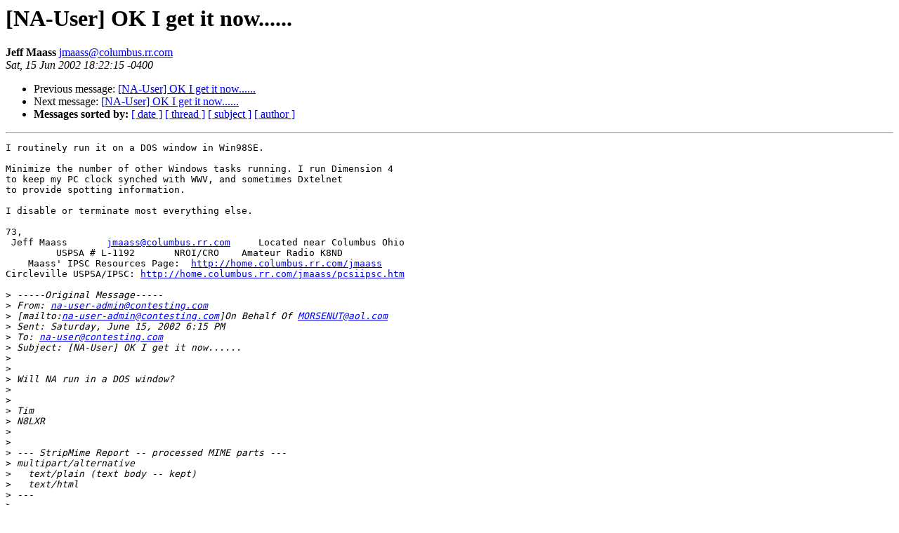

--- FILE ---
content_type: text/html; charset=UTF-8
request_url: http://lists.contesting.com/pipermail/na-user/2002-June/002226.html
body_size: 1190
content:
<!DOCTYPE HTML PUBLIC "-//W3C//DTD HTML 3.2//EN">
<HTML>
 <HEAD>
   <TITLE> [NA-User] OK I get it now......
   </TITLE>
   <LINK REL="Index" HREF="index.html" >
   <LINK REL="made" HREF="mailto:jmaass%40columbus.rr.com">
   <META NAME="robots" CONTENT="index,nofollow">
   
   <LINK REL="Previous"  HREF="002225.html">
   <LINK REL="Next"  HREF="002228.html">
 </HEAD>
 <BODY BGCOLOR="#ffffff">
   <H1>[NA-User] OK I get it now......
   </H1>
    <B>Jeff Maass
    </B> 
    <A HREF="mailto:jmaass%40columbus.rr.com"
       TITLE="[NA-User] OK I get it now......">jmaass@columbus.rr.com
       </A><BR>
    <I>Sat, 15 Jun 2002 18:22:15 -0400</I>
    <P><UL>
        <LI> Previous message: <A HREF="002225.html">[NA-User] OK I get it now......
</A></li>
        <LI> Next message: <A HREF="002228.html">[NA-User] OK I get it now......
</A></li>
         <LI> <B>Messages sorted by:</B> 
              <a href="date.html#2226">[ date ]</a>
              <a href="thread.html#2226">[ thread ]</a>
              <a href="subject.html#2226">[ subject ]</a>
              <a href="author.html#2226">[ author ]</a>
         </LI>
       </UL>
    <HR>  
<!--beginarticle-->
<PRE>I routinely run it on a DOS window in Win98SE. 

Minimize the number of other Windows tasks running. I run Dimension 4
to keep my PC clock synched with WWV, and sometimes Dxtelnet
to provide spotting information. 

I disable or terminate most everything else.

73,
 Jeff Maass       <A HREF="mailto:jmaass@columbus.rr.com">jmaass@columbus.rr.com</A>     Located near Columbus Ohio
         USPSA # L-1192       NROI/CRO    Amateur Radio K8ND
    Maass' IPSC Resources Page:  <A HREF="http://home.columbus.rr.com/jmaass">http://home.columbus.rr.com/jmaass</A>
Circleville USPSA/IPSC: <A HREF="http://home.columbus.rr.com/jmaass/pcsiipsc.htm">http://home.columbus.rr.com/jmaass/pcsiipsc.htm</A>

&gt;<i> -----Original Message-----
</I>&gt;<i> From: <A HREF="mailto:na-user-admin@contesting.com">na-user-admin@contesting.com</A>
</I>&gt;<i> [mailto:<A HREF="mailto:na-user-admin@contesting.com">na-user-admin@contesting.com</A>]On Behalf Of <A HREF="mailto:MORSENUT@aol.com">MORSENUT@aol.com</A>
</I>&gt;<i> Sent: Saturday, June 15, 2002 6:15 PM
</I>&gt;<i> To: <A HREF="mailto:na-user@contesting.com">na-user@contesting.com</A>
</I>&gt;<i> Subject: [NA-User] OK I get it now......
</I>&gt;<i> 
</I>&gt;<i> 
</I>&gt;<i> Will NA run in a DOS window?
</I>&gt;<i> 
</I>&gt;<i> 
</I>&gt;<i> Tim
</I>&gt;<i> N8LXR
</I>&gt;<i> 
</I>&gt;<i> 
</I>&gt;<i> --- StripMime Report -- processed MIME parts ---
</I>&gt;<i> multipart/alternative
</I>&gt;<i>   text/plain (text body -- kept)
</I>&gt;<i>   text/html
</I>&gt;<i> ---
</I>&gt;<i> _______________________________________________
</I>&gt;<i> NA-User mailing list
</I>&gt;<i> <A HREF="mailto:NA-User@contesting.com">NA-User@contesting.com</A>
</I>&gt;<i> <A HREF="http://lists.contesting.com/mailman/listinfo/na-user">http://lists.contesting.com/mailman/listinfo/na-user</A>
</I>&gt;<i> 
</I>
</PRE>
<!--endarticle-->
    <HR>
    <P><UL>
        <!--threads-->
	<LI> Previous message: <A HREF="002225.html">[NA-User] OK I get it now......
</A></li>
	<LI> Next message: <A HREF="002228.html">[NA-User] OK I get it now......
</A></li>
         <LI> <B>Messages sorted by:</B> 
              <a href="date.html#2226">[ date ]</a>
              <a href="thread.html#2226">[ thread ]</a>
              <a href="subject.html#2226">[ subject ]</a>
              <a href="author.html#2226">[ author ]</a>
         </LI>
       </UL>
</body></html>
